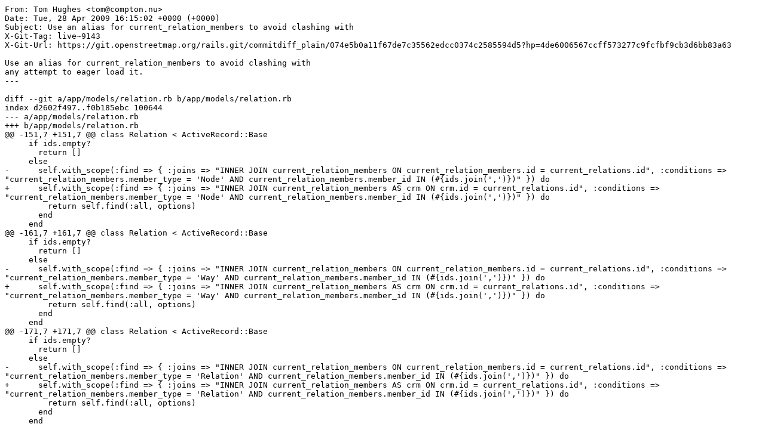

--- FILE ---
content_type: text/plain; charset=utf-8
request_url: https://git.openstreetmap.org/rails.git/commitdiff_plain/074e5b0a11f67de7c35562edcc0374c2585594d5?hp=4de6006567ccff573277c9fcfbf9cb3d6bb83a63
body_size: 412
content:
From: Tom Hughes <tom@compton.nu>
Date: Tue, 28 Apr 2009 16:15:02 +0000 (+0000)
Subject: Use an alias for current_relation_members to avoid clashing with
X-Git-Tag: live~9143
X-Git-Url: https://git.openstreetmap.org/rails.git/commitdiff_plain/074e5b0a11f67de7c35562edcc0374c2585594d5?hp=4de6006567ccff573277c9fcfbf9cb3d6bb83a63

Use an alias for current_relation_members to avoid clashing with
any attempt to eager load it.
---

diff --git a/app/models/relation.rb b/app/models/relation.rb
index d2602f497..f0b185ebc 100644
--- a/app/models/relation.rb
+++ b/app/models/relation.rb
@@ -151,7 +151,7 @@ class Relation < ActiveRecord::Base
     if ids.empty?
       return []
     else
-      self.with_scope(:find => { :joins => "INNER JOIN current_relation_members ON current_relation_members.id = current_relations.id", :conditions => "current_relation_members.member_type = 'Node' AND current_relation_members.member_id IN (#{ids.join(',')})" }) do
+      self.with_scope(:find => { :joins => "INNER JOIN current_relation_members AS crm ON crm.id = current_relations.id", :conditions => "current_relation_members.member_type = 'Node' AND current_relation_members.member_id IN (#{ids.join(',')})" }) do
         return self.find(:all, options)
       end
     end
@@ -161,7 +161,7 @@ class Relation < ActiveRecord::Base
     if ids.empty?
       return []
     else
-      self.with_scope(:find => { :joins => "INNER JOIN current_relation_members ON current_relation_members.id = current_relations.id", :conditions => "current_relation_members.member_type = 'Way' AND current_relation_members.member_id IN (#{ids.join(',')})" }) do
+      self.with_scope(:find => { :joins => "INNER JOIN current_relation_members AS crm ON crm.id = current_relations.id", :conditions => "current_relation_members.member_type = 'Way' AND current_relation_members.member_id IN (#{ids.join(',')})" }) do
         return self.find(:all, options)
       end
     end
@@ -171,7 +171,7 @@ class Relation < ActiveRecord::Base
     if ids.empty?
       return []
     else
-      self.with_scope(:find => { :joins => "INNER JOIN current_relation_members ON current_relation_members.id = current_relations.id", :conditions => "current_relation_members.member_type = 'Relation' AND current_relation_members.member_id IN (#{ids.join(',')})" }) do
+      self.with_scope(:find => { :joins => "INNER JOIN current_relation_members AS crm ON crm.id = current_relations.id", :conditions => "current_relation_members.member_type = 'Relation' AND current_relation_members.member_id IN (#{ids.join(',')})" }) do
         return self.find(:all, options)
       end
     end
